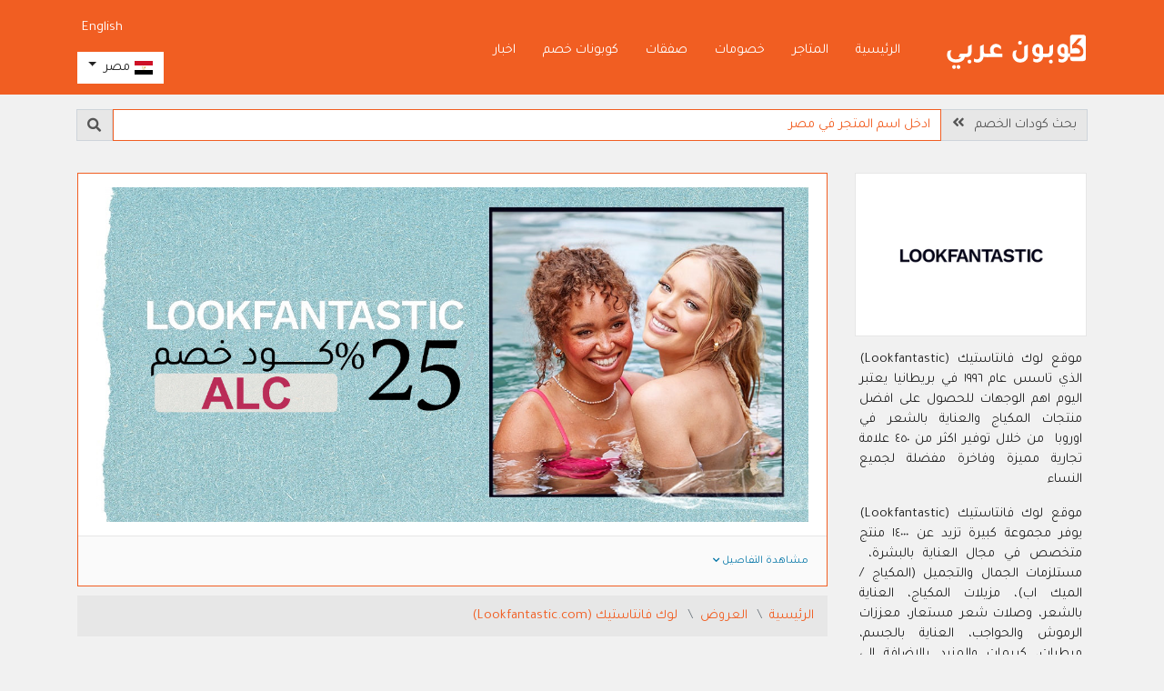

--- FILE ---
content_type: text/html; charset=utf-8
request_url: https://eg.arabiccoupon.com/ar/offers/lookfantastic/2022/nov/lookfantastic-discount-code-offers-year-black-friday
body_size: 10690
content:
    <!DOCTYPE html>
    <html lang="ar" dir="rtl">
        <head>
            <meta charset="utf-8">
            <meta http-equiv="X-UA-Compatible" content="IE=edge">
            <meta name="viewport" content="width=device-width, initial-scale=1">
            <title>احصل على عروض وكود خصم لوك فانتاستيك بلاك فرايدي 2026</title>
            <meta http-equiv="Content-Type" content="text/html; charset=utf-8" />
<meta name="Generator" content="WordPress 5.2.1" />
<link rel="shortcut icon" href="https://eg.arabiccoupon.com/misc/favicon.ico" type="image/vnd.microsoft.icon" />
<link rel="canonical" href="https://eg.arabiccoupon.com/ar/offers/lookfantastic/2022/nov/lookfantastic-discount-code-offers-year-black-friday" />
<link rel="alternate" href="https://sa.arabiccoupon.com/en/offers/lookfantastic/2022/nov/lookfantastic-discount-code-offers-year-black-friday" hreflang="en-sa" />
<link rel="alternate" href="https://sa.arabiccoupon.com/ar/offers/lookfantastic/2022/nov/lookfantastic-discount-code-offers-year-black-friday" hreflang="ar-sa" />
<link rel="alternate" href="https://ae.arabiccoupon.com/en/offers/lookfantastic/2022/nov/lookfantastic-discount-code-offers-year-black-friday" hreflang="en-ae" />
<link rel="alternate" href="https://ae.arabiccoupon.com/ar/offers/lookfantastic/2022/nov/lookfantastic-discount-code-offers-year-black-friday" hreflang="ar-ae" />
<link rel="alternate" href="https://bh.arabiccoupon.com/en/offers/lookfantastic/2022/nov/lookfantastic-discount-code-offers-year-black-friday" hreflang="en-bh" />
<link rel="alternate" href="https://bh.arabiccoupon.com/ar/offers/lookfantastic/2022/nov/lookfantastic-discount-code-offers-year-black-friday" hreflang="ar-bh" />
<link rel="alternate" href="https://kw.arabiccoupon.com/en/offers/lookfantastic/2022/nov/lookfantastic-discount-code-offers-year-black-friday" hreflang="en-kw" />
<link rel="alternate" href="https://kw.arabiccoupon.com/ar/offers/lookfantastic/2022/nov/lookfantastic-discount-code-offers-year-black-friday" hreflang="ar-kw" />
<link rel="alternate" href="https://om.arabiccoupon.com/en/offers/lookfantastic/2022/nov/lookfantastic-discount-code-offers-year-black-friday" hreflang="en-om" />
<link rel="alternate" href="https://om.arabiccoupon.com/ar/offers/lookfantastic/2022/nov/lookfantastic-discount-code-offers-year-black-friday" hreflang="ar-om" />
<link rel="alternate" href="https://qa.arabiccoupon.com/en/offers/lookfantastic/2022/nov/lookfantastic-discount-code-offers-year-black-friday" hreflang="en-qa" />
<link rel="alternate" href="https://qa.arabiccoupon.com/ar/offers/lookfantastic/2022/nov/lookfantastic-discount-code-offers-year-black-friday" hreflang="ar-qa" />
<link rel="alternate" href="https://eg.arabiccoupon.com/en/offers/lookfantastic/2022/nov/lookfantastic-discount-code-offers-year-black-friday" hreflang="en-eg" />
<link rel="alternate" href="https://eg.arabiccoupon.com/ar/offers/lookfantastic/2022/nov/lookfantastic-discount-code-offers-year-black-friday" hreflang="ar-eg" />
<link rel="alternate" href="https://jo.arabiccoupon.com/en/offers/lookfantastic/2022/nov/lookfantastic-discount-code-offers-year-black-friday" hreflang="en-jo" />
<link rel="alternate" href="https://jo.arabiccoupon.com/ar/offers/lookfantastic/2022/nov/lookfantastic-discount-code-offers-year-black-friday" hreflang="ar-jo" />
<link rel="alternate" href="https://sa.arabiccoupon.com/en/offers/lookfantastic/2022/nov/lookfantastic-discount-code-offers-year-black-friday" hreflang="en" />
<link rel="alternate" href="https://sa.arabiccoupon.com/ar/offers/lookfantastic/2022/nov/lookfantastic-discount-code-offers-year-black-friday" hreflang="ar" />
<link rel="alternate" href="https://www.arabiccoupon.com/ar/offers/lookfantastic/2022/nov/lookfantastic-discount-code-offers-year-black-friday" hreflang="x-default" />
<meta name="description" content="تسوق افضل ماركات العطور، المكياج ومنتجات العناية مع تخفيضات وكود خصم لوك فانتاستيك بلاك فرايدي" />
<meta name="RESOURCE-TYPE" content="DOCUMENT" />
<meta name="DISTRIBUTION" content="GLOBAL" />
<meta name="ROBOTS" content="INDEX, FOLLOW" />
<meta name="REVISIT-AFTER" content="1 DAYS" />
<meta name="AUTHOR" content="كوبون عربي مصر" />
<meta name="COPYRIGHT" content="Copyright (c) 2026" />
<meta property="og:type" name="og:type" content="website" />
<meta property="og:site_name" name="og:site_name" content="كوبون عربي مصر" />
<meta property="og:title" name="og:title" content="احصل على عروض وكود خصم لوك فانتاستيك بلاك فرايدي 2026" />
<meta property="og:url" name="og:url" content="https://eg.arabiccoupon.com/ar/offers/lookfantastic/2022/nov/lookfantastic-discount-code-offers-year-black-friday" />
<meta property="og:image" name="og:image" content="https://eg.arabiccoupon.com/sites/default/files/styles/free/public/offers_ar/lookfantastic-black-friday-sale-up-to-80off-and-lookfantastic-discount-code-ar.jpg" />
<meta property="og:description" name="og:description" content="تسوق افضل ماركات العطور، المكياج ومنتجات العناية مع تخفيضات وكود خصم لوك فانتاستيك بلاك فرايدي" />
<meta name="twitter:card" content="summary" />
<meta name="twitter:title" content="احصل على عروض وكود خصم لوك فانتاستيك بلاك فرايدي 2026" />
<meta name="twitter:description" content="تسوق افضل ماركات العطور، المكياج ومنتجات العناية مع تخفيضات وكود خصم لوك فانتاستيك بلاك فرايدي" />
<meta name="twitter:url" content="https://eg.arabiccoupon.com/ar/offers/lookfantastic/2022/nov/lookfantastic-discount-code-offers-year-black-friday" />
<meta name="twitter:image" content="https://eg.arabiccoupon.com/sites/default/files/styles/free/public/offers_ar/lookfantastic-black-friday-sale-up-to-80off-and-lookfantastic-discount-code-ar.jpg" />
<meta name="twitter:site" content="@ArabicCoupon" />
<meta name="dc:title" content="احصل على عروض وكود خصم لوك فانتاستيك بلاك فرايدي 2026" />
<meta name="dcterms.title" content="احصل على عروض وكود خصم لوك فانتاستيك بلاك فرايدي 2026" lang="ar" />
<meta name="dcterms.identifier" content="https://eg.arabiccoupon.com/ar/offers/lookfantastic/2022/nov/lookfantastic-discount-code-offers-year-black-friday" />
                        <link rel="stylesheet" type="text/css" href="/sites/all/themes/arabiccoupon/css/bootstrap.min.css?cache=218" media="all" />
                            <link rel="stylesheet" type="text/css" href="/sites/all/themes/arabiccoupon/css/bootstrap-rtl.min.css?cache=218" media="all" />
                        <!--[if lt IE 9]>
              <script src="https://oss.maxcdn.com/html5shiv/3.7.2/html5shiv.min.js"></script>
              <script src="https://oss.maxcdn.com/respond/1.4.2/respond.min.js"></script>
            <![endif]-->
                            <script>
                window.dataLayer = window.dataLayer || [];
                </script>
                <!-- Google Tag Manager -->
                <script>(function (w, d, s, l, i) {
                        w[l] = w[l] || [];
                        w[l].push({'gtm.start':
                                    new Date().getTime(), event: 'gtm.js'});
                        var f = d.getElementsByTagName(s)[0],
                                j = d.createElement(s), dl = l != 'dataLayer' ? '&l=' + l : '';
                        j.async = true;
                        j.src =
                                'https://www.googletagmanager.com/gtm.js?id=' + i + dl;
                        f.parentNode.insertBefore(j, f);
                    })(window, document, 'script', 'dataLayer', 'GTM-M23RF48');</script>
                <!-- End Google Tag Manager -->
                                    </head>
        <body class="html not-front not-logged-in no-sidebars page-node page-node- page-node-3602 node-type-offer " >
                        <!-- Google Tag Manager (noscript) -->
            <noscript><iframe src="https://www.googletagmanager.com/ns.html?id=GTM-M23RF48"
                              height="0" width="0" style="display:none;visibility:hidden"></iframe></noscript>
            <!-- End Google Tag Manager (noscript) -->
                        <div class="body_wrapper max_width">
                                <header>
    <div class="header-bar">
        <div class="container header-bar-container">
            <div class="row">
                <div class="col-6 col-lg-3 col-xl-2">
                    <div class="logo-wrapper">
                        <a href="/ar" class="logo_link" title="الصفحة الرئيسية">
                            <img src="/sites/all/themes/arabiccoupon/images/svg/logo-inverse-ar.svg" alt="كوبونات خصم" class="img-fluid d-scroll-none"/>
                            <img src="/sites/all/themes/arabiccoupon/images/svg/logo-ar.svg" alt="كوبونات خصم" class="img-fluid d-none d-scroll-inline-block"/>
                        </a>
                    </div>
                </div>
                <div class="col-6 col-lg-6 col-xl-8 d-none d-lg-block">
                    <div class="site-main-links">
                        <ul class='nav'><li class='nav-item first leaf'><a href="/ar" title="" class="nav-link" rel="" name="">الرئيسية</a></li><li class='nav-item leaf'><a href="/ar/offers" title="" class="nav-link menu_nid_121" rel="" name="">المتاجر</a></li><li class='nav-item leaf'><a href="/ar/article" title="" class="nav-link menu_nid_924" rel="" name="">خصومات</a></li><li class='nav-item leaf'><a href="/ar/offers/hot-deals" title="" class="nav-link menu_nid_2510" rel="" name="">صفقات</a></li><li class='nav-item leaf'><a href="/ar/special-deals" title="" class="nav-link menu_nid_196" rel="" name="">كوبونات خصم</a></li><li class='nav-item last leaf'><a href="/ar/news" title="" class="nav-link menu_nid_736" rel="" name="">اخبار</a></li></ul>                    </div>
                </div>
                <div class="col-6 col-lg-3 col-xl-2">
                    <div class="relative_position">
                        <div class="header-links">
                            <div class="d-none d-lg-block">
                                <div class="clearfix d-scroll-none mt-10p mb-10p">
                                    <ul class="nav language-switcher float-right">
                                            <li class="text-english"><a title="مشاهدة النسخة الإنجليزية المترجمة من هذه الصفحة" href="/en/offers/lookfantastic/2022/nov/lookfantastic-discount-code-offers-year-black-friday?search=" class="">English</a></li>
                                    </ul>
                                </div>
                                <div class="clearfix d-scroll-none">
                                    <div class="country_select"> 
    <div class="btn-group">
            <button type="button" class="btn btn-white dropdown-toggle" data-toggle="dropdown" aria-haspopup="true" aria-expanded="false">
        <span class="flag-icon flag-icon-eg"></span> <span>مصر</span>
    </button> 
    <div class="dropdown-menu">
        <h6 class="dropdown-header">اختر الدولة</h6>
                                <a class="dropdown-item " href="https://sa.arabiccoupon.com/ar/offers/lookfantastic/2022/nov/lookfantastic-discount-code-offers-year-black-friday"><span class="flag-icon flag-icon-sa"></span> <span>السعودية</span></a>
                                        <a class="dropdown-item " href="https://ae.arabiccoupon.com/ar/offers/lookfantastic/2022/nov/lookfantastic-discount-code-offers-year-black-friday"><span class="flag-icon flag-icon-ae"></span> <span>الامارات العربية</span></a>
                                        <a class="dropdown-item " href="https://bh.arabiccoupon.com/ar/offers/lookfantastic/2022/nov/lookfantastic-discount-code-offers-year-black-friday"><span class="flag-icon flag-icon-bh"></span> <span>البحرين</span></a>
                                        <a class="dropdown-item " href="https://kw.arabiccoupon.com/ar/offers/lookfantastic/2022/nov/lookfantastic-discount-code-offers-year-black-friday"><span class="flag-icon flag-icon-kw"></span> <span>الكويت</span></a>
                                        <a class="dropdown-item " href="https://om.arabiccoupon.com/ar/offers/lookfantastic/2022/nov/lookfantastic-discount-code-offers-year-black-friday"><span class="flag-icon flag-icon-om"></span> <span>سلطنة عُمان</span></a>
                                        <a class="dropdown-item " href="https://qa.arabiccoupon.com/ar/offers/lookfantastic/2022/nov/lookfantastic-discount-code-offers-year-black-friday"><span class="flag-icon flag-icon-qa"></span> <span>قطر</span></a>
                                        <a class="dropdown-item active" href="https://eg.arabiccoupon.com/ar/offers/lookfantastic/2022/nov/lookfantastic-discount-code-offers-year-black-friday"><span class="flag-icon flag-icon-eg"></span> <span>مصر</span></a>
                                        <a class="dropdown-item " href="https://jo.arabiccoupon.com/ar/offers/lookfantastic/2022/nov/lookfantastic-discount-code-offers-year-black-friday"><span class="flag-icon flag-icon-jo"></span> <span>الاردن</span></a>
                    </div>
        </div>
</div>                                </div>  
                            </div>
                            <div class="d-lg-none">
                                <a href="#menu" id="menu-xs-open-button" class="menu-xs-open-button"><span title="مصر" class="flag-icon flag-icon-eg"></span> <i class="fa fa-fw fa-bars"></i></a>
                                <a href="/ar" class="menu-xs-open-button d-none d-xs-block d-front-none" title="الصفحة الرئيسية"><i class="fas fa-fw fa-home"></i></a>
                            </div>
                        </div>
                    </div>
                </div>
            </div>
        </div>
    </div>
</header>
<div class="page-body-wrapper">
    <div class="container header-bar-container">
        <div class="search-engine mt-15p">
    <form class="" role="search" action="/ar/content/search-page">
                <div class="input-group">
            <div class="input-group-prepend d-none d-xs-flex">
                <label class="input-group-text d-md-none" for="search_terms">البحث &nbsp; <i class="fas fa-angle-double-right"></i></label>
                <label class="input-group-text d-none d-md-inline" for="search_terms">بحث كودات الخصم &nbsp; <i class="fas fa-angle-double-right"></i></label>
              </div>
            <input id="search_terms" name="search" class="keywords form-control my-0 search_terms" value="" type="text" placeholder="ادخل اسم المتجر في مصر" aria-label="Search" autocomplete="off" role="searchbox">
            <div class="input-group-append">
                <button type="submit" class="input-group-text">
                    <i class="fas fa-search text-grey" aria-hidden="true"></i>
                </button>
            </div>
            <div class="search-suggestions"></div>
        </div>
    </form>
</div>    </div>
        <div style="min-height: 400px;">
            <div class="container store-page main-body-text">
        <div class="py-35p">
            <div class="row">
                <div class="col-12 col-lg-9 col-xl-9 col-xxl-10 order-last">
                    <div class="item card border-primary offer-type-banner">
                        <div class="card-body ">
                                                            <div class="text-center">
                                                                            <a href='?out' class='' target='_blank' title="عروض وكود خصم لوك فانتاستيك 2026 في البلاك فرايدي" >
<img src='https://d22nihcmq83fqg.cloudfront.net/sites/default/files/styles/wide_banner/public/offers_ar/lookfantastic-black-friday-sale-up-to-80off-and-lookfantastic-discount-code-ar.jpg' title="Lookfantastic discount code with Black Friday offers up to 80%" alt="Lookfantastic discount code with Black Friday offers up to 80%" class='img-fluid'  /> 
</a>
                                                                    </div>
                                            </div>
                                <div class="card-footer">
                    <div class="offer-extra-info">
                        <div class="offer-extra-info-trigger js-triggers-show-offer-details">مشاهدة التفاصيل <i class="fas fa-chevron-down"></i></div>
                        <div class="offer-extra-info-content p-15p mt-15p bg-white border-gray-light border">
                                                                                        <div class="rtf mb-nl-10p child-body">
                                    <p><strong>التفاصيل:</strong></p>
                                    <ul>
	<li>عروض بلاك فرايدي من لوك فانتاستيك مصر تصل الى 80%</li>
	<li>كود خصم لوك فانتاستيك في مصر يمنح تخفيض بقيمة 25%</li>
	<li>كود خصم لوك فانتاستيك في الجمعة السوداء يشمل جميع المنتجات حتى المخفضة</li>
	<li>كود خصم لوك فانتاستيك في الجمعة البيضاء فعال لجميع المتسوقين عبر الانترنت</li>
	<li>عروض وكود خصم لوك فانتاستيك في البلاك فرايدي لعام 2026 ذات فعالية محدودة</li>
</ul>
                                </div>
                                                                                    <hr>
                                                                            <h2 class="page-main-title mb-15p">احصل على عروض وكود خصم لوك فانتاستيك بلاك فرايدي 2026</h2>
                                                                            <div class="page-details mb-15p">تسوق افضل ماركات العطور، المكياج ومنتجات العناية مع تخفيضات وكود خصم لوك فانتاستيك بلاك فرايدي</div>
                                                                    </div>
                </div>
            </div>
            </div>
        <div class="w-100 mb-10p"></div>
        <nav aria-label="breadcrumb">
        <ol class="breadcrumb">
                            <li class="breadcrumb-item "><a href="/ar" class="" target="_self"  title="كوبون عربي مصر | موقع كوبونات"> الرئيسية </a></li>
                            <li class="breadcrumb-item "><a href="/ar/offers" class="" target="_self"  title="تسوق اونلاين من افضل متاجر / مواقع التسوق الالكتروني في مصر"> العروض </a></li>
                            <li class="breadcrumb-item "><a href="/ar/offers/lookfantastic" class="" target="_self"  title="كود خصم لوك فانتاستيك في مصر - 2026"> لوك فانتاستيك (Lookfantastic.com) </a></li>
                            <li class="breadcrumb-item d-none"><span class="" title="احصل على عروض وكود خصم لوك فانتاستيك بلاك فرايدي 2026"> عروض وكود خصم لوك فانتاستيك 2026 في البلاك فرايدي </span></li>
                    </ol>
    
        <script type="application/ld+json">
        {"@context":"http://schema.org","@type":"BreadcrumbList","itemListElement":[{"@type":"ListItem","position":1,"item":{"@id":"https://eg.arabiccoupon.com/ar","name":"الرئيسية","alternateName":"كوبون عربي مصر | موقع كوبونات","description":" كوبونات, كودات, خصومات وعروض على الالكترونيات, الأزياء, مستحضرات التجميل ومنتجات الأطفال والمنزل من افضل المتاجر بالخليج والوطن العربي"}},{"@type":"ListItem","position":2,"item":{"@id":"https://eg.arabiccoupon.com/ar/offers","name":"العروض","alternateName":"تسوق اونلاين من افضل متاجر / مواقع التسوق الالكتروني في مصر","description":"تسوق اونلاين من افضل متاجر / مواقع التسوق الالكتروني في مصر اكتشف مواقع التسوق الالكتروني ومواقع التجارة الالكترونية في مصر وكل ما هو جديد من عروض، خصومات، كوبونات واكواد خصم 2026"}},{"@type":"ListItem","position":3,"item":{"@id":"https://eg.arabiccoupon.com/ar/offers/lookfantastic","name":"لوك فانتاستيك (Lookfantastic.com)","alternateName":"كود خصم لوك فانتاستيك في مصر - 2026","description":"لوك فانتاستيك (Lookfantastic) في مصر يقدم افضل منتجات المكياج من اشهر الماركات موقع لوك فانتاستيك (Lookfantastic) في {county} يمتاز بتوفير افخم منتجات العناية, المكياج والمزيد من اكثر 450 ماركة عالمية بالاضافة الى اعلى كوبونات, كودات الخصم, العروض والخصومات بعام 2022"}},{"@type":"ListItem","position":4,"item":{"@id":"https://eg.arabiccoupon.com/ar/offers/lookfantastic/2022/nov/lookfantastic-discount-code-offers-year-black-friday","name":"عروض وكود خصم لوك فانتاستيك 2026 في البلاك فرايدي","alternateName":"احصل على عروض وكود خصم لوك فانتاستيك بلاك فرايدي 2026","description":"احصل على عروض وكود خصم لوك فانتاستيك بلاك فرايدي 2026 تسوق افضل ماركات العطور، المكياج ومنتجات العناية مع تخفيضات وكود خصم لوك فانتاستيك بلاك فرايدي"}}]}    </script>
    </nav>
        <div class="w-100 mb-50p"></div>
                <h3 class="mb-15p">المزيد من عروض لوك فانتاستيك (Lookfantastic.com) مصر</h3>
        <div class="rows-wrapper">
                    <div class="item card offer-type-code" data-nref="2190">
                <div class="card-body ">
                                            <div class="offer-item-content">
                            <div class="offer-anchor offer-type-rebate offer-anchor-upto-dollar-back">
                                <span class='line line-normal'>كود</span><span class='line line-larger'>خصم</span><span class='line line-large'>25%</span>                            </div>
                            <div class="offer-item-main">
                                <div class="offer-item-head"><div class="offer-item-label has-separator-dot">كود خصم</div></div>
                                <div class="offer-item-body"><div class="offer-item-body-content">
                                    <div class="offer-item-title"><a href="/ar/offers/lookfantastic/25-new-lookfantastic-coupon-on-all-online-purchases" class="clickable_div_link fixed_label" target="_self"  > 25% كوبون لوك فانتاستيك "Lookfantastic" الجديد في مصر على جميع المشتريات اونلاين </a></div>
                                    <div class="offer-item-info">
                                                                                    <div class="offer-meta offer-meta-verified has-separator-dot">موثق</div>
                                                                                                                                                            </div>
                                </div>
                                <div class="offer-item-actions">
                                                                        <div class="text-center mb-5p font-weight-bold font-size-small">تنويه: لا تنسى إضافة الكود عند إنهاء عملية الشراء</div>
                                    <div class="input-group mb-10p">
                                        <span class="form-control text-center coupon-code">ALC</span>
                                        <div class="input-group-append">
                                                                                    <button class="js-copy btn btn-secondary" type="button" id="button-addon2" title="نسخ الكود" data-success-title="تم نسخ الكود بنجاح" data-original-title="يرجى نسخ الكود" data-store-name="lookfantastic" data-offer-nid="2190" data-offer-code="ALC">نسخ</button>
                                                                            </div>
                                </div>
                                <div class="action-btn text-uppercase text-primary"><a href="/ar/offers/lookfantastic/25-new-lookfantastic-coupon-on-all-online-purchases?out" class="btn btn-btn btn-primary" target="_blank" rel="nofollow" > المتابعة إلى لوك فانتاستيك (Lookfantastic.com) </a></div>
                                                    </div>
                    </div>
                </div>
            </div>
            </div>
        <div class="card-footer">
        <div class="offer-extra-info">
            <div class="offer-extra-info-trigger js-triggers-show-offer-details">مشاهدة التفاصيل <i class="fas fa-chevron-down"></i></div>
            <div class="offer-extra-info-content p-15p mt-15p bg-white border-gray-light border">
                                                    <div class="rtf mb-nl-10p child-body">
                        <p><a href="/ar/offers/lookfantastic/25-new-lookfantastic-coupon-on-all-online-purchases"><strong>التفاصيل:</strong></a></p>
                        <ul>
	<li>كود خصم&nbsp;لوك فانتاستيك مصر فعال على جميع المنتجات والمشتريات</li>
	<li>كود خصم&nbsp;لوك فانتاستيك مصر فعال على المنتجات المخفضة ايضا</li>
	<li>كود خصم&nbsp;لوك فانتاستيك مصر فعال للمشتريات اونلاين حصريا</li>
	<li>كود خصم&nbsp;لوك فانتاستيك مصر فعال لجميع المتسوقين اونلاين</li>
	<li>كود خصم&nbsp;لوك فانتاستيك مصر ذو صلاحية غير محددة</li>
</ul>
                    </div>
                                                <hr>
                                        <h3 class="card-main-title mb-15p">تسوقي اونلاين مع 25% كوبون وكود خصم لوك فانتاستيك "Lookfantastic" في مصر</h3>
                                        <div class="page-details mb-15p">اشتري افخم منتجات العناية والمكياج من موقع لوك فانتاستيك "Lookfantastic" لاشهر الماركات العالمية بافضل الاسعار مع كوبون خصم لوك فانتاستيك مصر الجديد لعام 2026</div>
                    </div>
    </div>
</div>
</div>
<div class="w-100 mb-5p"></div>
            <div class="item card offer-type-code" data-nref="1122">
                <div class="card-body ">
                                            <div class="offer-item-content">
                            <div class="offer-anchor offer-type-rebate offer-anchor-upto-dollar-back">
                                <span class='line line-normal'>كود</span><span class='line line-larger'>خصم</span><span class='line line-large'>25%</span>                            </div>
                            <div class="offer-item-main">
                                <div class="offer-item-head"><div class="offer-item-label has-separator-dot">كود خصم</div></div>
                                <div class="offer-item-body"><div class="offer-item-body-content">
                                    <div class="offer-item-title"><a href="/ar/offers/lookfantastic/2022/nov/25-lookfantastic-discount-code-promo-code-active-all-items" class="clickable_div_link fixed_label" target="_self"  > 25% كود خصم لوك فانتاستيك (Lookfantastic) فعال على جميع المنتجات </a></div>
                                    <div class="offer-item-info">
                                                                                    <div class="offer-meta offer-meta-verified has-separator-dot">موثق</div>
                                                                                                                                                            </div>
                                </div>
                                <div class="offer-item-actions">
                                                                        <div class="text-center mb-5p font-weight-bold font-size-small">تنويه: لا تنسى إضافة الكود عند إنهاء عملية الشراء</div>
                                    <div class="input-group mb-10p">
                                        <span class="form-control text-center coupon-code">ALC</span>
                                        <div class="input-group-append">
                                                                                    <button class="js-copy btn btn-secondary" type="button" id="button-addon2" title="نسخ الكود" data-success-title="تم نسخ الكود بنجاح" data-original-title="يرجى نسخ الكود" data-store-name="lookfantastic" data-offer-nid="1122" data-offer-code="ALC">نسخ</button>
                                                                            </div>
                                </div>
                                <div class="action-btn text-uppercase text-primary"><a href="/ar/offers/lookfantastic/2022/nov/25-lookfantastic-discount-code-promo-code-active-all-items?out" class="btn btn-btn btn-primary" target="_blank" rel="nofollow" > المتابعة إلى لوك فانتاستيك (Lookfantastic.com) </a></div>
                                                    </div>
                    </div>
                </div>
            </div>
            </div>
        <div class="card-footer">
        <div class="offer-extra-info">
            <div class="offer-extra-info-trigger js-triggers-show-offer-details">مشاهدة التفاصيل <i class="fas fa-chevron-down"></i></div>
            <div class="offer-extra-info-content p-15p mt-15p bg-white border-gray-light border">
                                                    <div class="rtf mb-nl-10p child-body">
                        <p><a href="/ar/offers/lookfantastic/2022/nov/25-lookfantastic-discount-code-promo-code-active-all-items"><strong>التفاصيل:</strong></a></p>
                        <ul>
	<li>25% كوبون خصم&nbsp;لوك فانتاستيك (Lookfantastic) فعال على جميع المنتجات بعام 2026</li>
	<li>25% كوبون خصم&nbsp;لوك فانتاستيك (Lookfantastic) فعال على المنتجات المخفضة بعام 2026</li>
	<li>25% كوبون خصم&nbsp;لوك فانتاستيك (Lookfantastic) فعال لجميع المستخدمين / المشتريين</li>
	<li>25% كوبون خصم&nbsp;لوك فانتاستيك (Lookfantastic) قد يحمل استثناء وعدم شمولية بعض المنتجات</li>
</ul>
                    </div>
                                                <hr>
                                        <h3 class="card-main-title mb-15p">25% كوبون خصم لوك فانتاستيك (Lookfantastic) في مصر فعال لجميع المشتريات</h3>
                                        <div class="page-details mb-15p">25% كوبون خصم موقع لوك فانتاستيك (Lookfantastic) في مصر فعال على جميع الطلبات من مستلزمات الجمال, العناية, المكياج والمزيد من اكثر من 450 ماركة عالمية لعام 2026</div>
                    </div>
    </div>
</div>
</div>
<div class="w-100 mb-5p"></div>
</div>
    <div class="bg-white mb-25p p-25p">
        <div class="row">
            <div class="col-12 col-md-5 col-xl-4">
                                    <h2 class="page-main-title text-center">احصل على عروض وكود خصم لوك فانتاستيك بلاك فرايدي 2026</h2>
                 
                            </div>
            <div class="d-md-none w-100 mb-30p"></div>
            <div class="col-12 col-md-7 col-xl-8">
                <h3 class="">
                    <a class="offer-button js-triggers-outclick" href="/ar/offers/lookfantastic" target="_self" data-main-tab="/ar/offers/lookfantastic" data-new-tab="/ar/offers/lookfantastic?out">
                        لوك فانتاستيك (Lookfantastic.com) مصر                    </a>
                </h3>
                                        <div class="users-rating">
                    <h3 class="card-main-title"><strong>تقييم تجربة مستخدمين لوك فانتاستيك (Lookfantastic.com) في مصر</strong></h3>
                <div class="rating">
                            <input type="radio" name="rating" value="5" id="5" ><label for="5">☆</label> 
                            <input type="radio" name="rating" value="4" id="4" ><label for="4">☆</label> 
                            <input type="radio" name="rating" value="3" id="3" ><label for="3">☆</label> 
                            <input type="radio" name="rating" value="2" id="2" checked="checked"><label for="2">☆</label> 
                            <input type="radio" name="rating" value="1" id="1" ><label for="1">☆</label> 
                    </div>
        <div class="aggregate_rating_text">
            <div>التقييم: 2.2 على 5  من 4831 زائر</div>
        </div>
    </div>
                    <script type="application/ld+json">
            {"@context":"http://schema.org","@type":"Store","url":"https://eg.arabiccoupon.com/ar/offers/lookfantastic","image":"https://d22nihcmq83fqg.cloudfront.net/sites/default/files/styles/icon_image/public/store_icon_ar/lookfantastic-logo-2022-ar-arabiccoupon-400x400.jpg","name":"لوك فانتاستيك (Lookfantastic.com)","aggregateRating":{"@type":"AggregateRating","bestRating":"5","ratingCount":4831,"ratingValue":"2.2"}}        </script>
                                                            <div class="rtf front-body mb-15p text-justify">تسوق افضل ماركات العطور، المكياج ومنتجات العناية مع تخفيضات وكود خصم لوك فانتاستيك بلاك فرايدي</div>
                 
            </div>
        </div>
    </div>
    <h2 class="section-title mb-25p mt-25p">المزيد من كوبونات المتاجر المميزة في مصر</h2>
    <div class="store-list mb-25p">
            
    <div class="boxes-wrapper">
        <div class="row match-height-wrapper">
                                            <div class="col-xs-6 col-md-4 col-lg-3 col-xxl-2 item-wrapper">
                    <div class="item text-center card clickable_div match-height-target" data-nref="8655">
                        <div class="d-flex flex-column child-image-wrapper2">
                            <div class="my-auto w-100 child-image-wrapper">
                                <div class="child-image card-img-top h-100 w-100"><a href='/ar/offers/defacto' class='' target='_self' title="ديفاكتو" >
<img src='https://d22nihcmq83fqg.cloudfront.net/sites/default/files/styles/icon/public/icon2_ar/defacto-logo-ar-arabiccoupon-defacto-coupons-and-promo-codes-alt.jpg' title="كودات خصم و كوبونات ديفاكتو لاعلى توفير - شعار ديفاكتو" alt="كودات خصم و كوبونات ديفاكتو لاعلى توفير - شعار ديفاكتو" class='img-fluid'  /> 
</a>
</div>
                            </div>
                        </div>
                        <div class="card-body match-height-item">
                            <div class="card-title child-title mb-5p text-uppercase text-primary"><a href="/ar/offers/defacto" class="clickable_div_link fixed_label" target="_self"  > ديفاكتو </a></div>
                            <div class="card-text">
                                <div class="font-size-small">موضة واكسسوارات</div>
                            </div>
                        </div>
                    </div>
                </div>
                                                                                                                                    <div class="d-xs-none w-100 mb-10p"></div>
                                                            <div class="col-xs-6 col-md-4 col-lg-3 col-xxl-2 item-wrapper">
                    <div class="item text-center card clickable_div match-height-target" data-nref="63">
                        <div class="d-flex flex-column child-image-wrapper2">
                            <div class="my-auto w-100 child-image-wrapper">
                                <div class="child-image card-img-top h-100 w-100"><a href='/ar/offers/aliexpress' class='' target='_self' title="علي اكسبرس" >
<img src='https://d22nihcmq83fqg.cloudfront.net/sites/default/files/styles/icon/public/icon2_ar/aliexpress-logo-ar-arabiccoupon-aliexpress-coupons-and-promo-codes-alt.jpg' title="شعار متجر علي اكسبرس - 400x400 - كوبونات واكواد خصم علي اكسبرس - كوبون عربي" alt="شعار متجر علي اكسبرس - 400x400 - كوبونات واكواد خصم علي اكسبرس - كوبون عربي" class='img-fluid'  /> 
</a>
</div>
                            </div>
                        </div>
                        <div class="card-body match-height-item">
                            <div class="card-title child-title mb-5p text-uppercase text-primary"><a href="/ar/offers/aliexpress" class="clickable_div_link fixed_label" target="_self"  > علي اكسبرس </a></div>
                            <div class="card-text">
                                <div class="font-size-small">سيارات واكسسواراتها, مستلزمات وملابس الاطفال, الألكترونيات, ..</div>
                            </div>
                        </div>
                    </div>
                </div>
                                                                                                                                        <div class="d-none d-xs-flex d-md-none w-100 mb-10p"></div>
                                        <div class="d-xs-none w-100 mb-10p"></div>
                                                            <div class="col-xs-6 col-md-4 col-lg-3 col-xxl-2 item-wrapper">
                    <div class="item text-center card clickable_div match-height-target" data-nref="44">
                        <div class="d-flex flex-column child-image-wrapper2">
                            <div class="my-auto w-100 child-image-wrapper">
                                <div class="child-image card-img-top h-100 w-100"><a href='/ar/offers/farfetch' class='' target='_self' title="فارفيتش" >
<img src='https://d22nihcmq83fqg.cloudfront.net/sites/default/files/styles/icon/public/icon2_ar/farfetch-logo-ar-arabiccoupon-farfetch-coupons-and-promo-codes-alt.jpg' title="شعار موقع فارفيتش - 400x400 - كوبون عربي - كوبونات وكودات خصم فارفيتش " alt="شعار موقع فارفيتش - 400x400 - كوبون عربي - كوبونات وكودات خصم فارفيتش " class='img-fluid'  /> 
</a>
</div>
                            </div>
                        </div>
                        <div class="card-body match-height-item">
                            <div class="card-title child-title mb-5p text-uppercase text-primary"><a href="/ar/offers/farfetch" class="clickable_div_link fixed_label" target="_self"  > فارفيتش </a></div>
                            <div class="card-text">
                                <div class="font-size-small">موضة واكسسوارات, أثاث وديكور, هدايا</div>
                            </div>
                        </div>
                    </div>
                </div>
                                                                                                                    <div class="d-none d-md-flex d-lg-none w-100 mb-30p"></div>
                                                            <div class="d-xs-none w-100 mb-10p"></div>
                                                            <div class="col-xs-6 col-md-4 col-lg-3 col-xxl-2 item-wrapper">
                    <div class="item text-center card clickable_div match-height-target" data-nref="3008">
                        <div class="d-flex flex-column child-image-wrapper2">
                            <div class="my-auto w-100 child-image-wrapper">
                                <div class="child-image card-img-top h-100 w-100"><a href='/ar/offers/theoutnet' class='' target='_self' title="ذا اوت نت" >
<img src='https://d22nihcmq83fqg.cloudfront.net/sites/default/files/styles/icon/public/icon2_ar/theoutnet-logo-ar-arabiccoupon-theoutnet-coupons-and-promo-codes-alt.jpg' title="شعار موقع ذا اوت نت - كوبون عربي - كود خصم ذا اوت نت" alt="شعار موقع ذا اوت نت - كوبون عربي - كود خصم ذا اوت نت" class='img-fluid'  /> 
</a>
</div>
                            </div>
                        </div>
                        <div class="card-body match-height-item">
                            <div class="card-title child-title mb-5p text-uppercase text-primary"><a href="/ar/offers/theoutnet" class="clickable_div_link fixed_label" target="_self"  > ذا اوت نت </a></div>
                            <div class="card-text">
                                <div class="font-size-small">موضة واكسسوارات</div>
                            </div>
                        </div>
                    </div>
                </div>
                                                                                                <div class="d-none d-lg-flex d-xxl-none w-100 mb-30p"></div>
                                                                                    <div class="d-none d-xs-flex d-md-none w-100 mb-10p"></div>
                                        <div class="d-xs-none w-100 mb-10p"></div>
                                                            <div class="col-xs-6 col-md-4 col-lg-3 col-xxl-2 item-wrapper">
                    <div class="item text-center card clickable_div match-height-target" data-nref="47">
                        <div class="d-flex flex-column child-image-wrapper2">
                            <div class="my-auto w-100 child-image-wrapper">
                                <div class="child-image card-img-top h-100 w-100"><a href='/ar/offers/namshi' class='' target='_self' title="نمشي" >
<img src='https://d22nihcmq83fqg.cloudfront.net/sites/default/files/styles/icon/public/icon2_ar/namshi-logo-ar-arabiccoupon-namshi-coupons-and-promo-codes-alt.jpg' title="شعار نمشي - كوبون عربي - كوبونات واكواد خصم نمشي" alt="شعار نمشي - كوبون عربي - كوبونات واكواد خصم نمشي" class='img-fluid'  /> 
</a>
</div>
                            </div>
                        </div>
                        <div class="card-body match-height-item">
                            <div class="card-title child-title mb-5p text-uppercase text-primary"><a href="/ar/offers/namshi" class="clickable_div_link fixed_label" target="_self"  > نمشي </a></div>
                            <div class="card-text">
                                <div class="font-size-small">موضة واكسسوارات, هدايا</div>
                            </div>
                        </div>
                    </div>
                </div>
                                                                                                                                    <div class="d-xs-none w-100 mb-10p"></div>
                                                            <div class="col-xs-6 col-md-4 col-lg-3 col-xxl-2 item-wrapper">
                    <div class="item text-center card clickable_div match-height-target" data-nref="125">
                        <div class="d-flex flex-column child-image-wrapper2">
                            <div class="my-auto w-100 child-image-wrapper">
                                <div class="child-image card-img-top h-100 w-100"><a href='/ar/offers/shein' class='' target='_self' title="شي إن" >
<img src='https://d22nihcmq83fqg.cloudfront.net/sites/default/files/styles/icon/public/store_icon_ar/shein_ar_logo_arabiccoupon.png' title="شعار موقع شي ان - 2021 - كوبون عربي - كود خصم - صفقات" alt="شعار موقع شي ان - 2021 - كوبون عربي - كود خصم - صفقات" class='img-fluid'  /> 
</a>
</div>
                            </div>
                        </div>
                        <div class="card-body match-height-item">
                            <div class="card-title child-title mb-5p text-uppercase text-primary"><a href="/ar/offers/shein" class="clickable_div_link fixed_label" target="_self"  > شي إن </a></div>
                            <div class="card-text">
                                <div class="font-size-small">مستلزمات وملابس الاطفال, موضة واكسسوارات, عطور ومكياج, ..</div>
                            </div>
                        </div>
                    </div>
                </div>
                                                    </div>
    </div>
          </div>
    <div class="d-lg-none mt-25p px-5p col-text">
                    <div class="rtf front-body mb-15p"><p class="rtejustify">موقع لوك فانتاستيك&nbsp;(Lookfantastic) الذي تاسس عام ١٩٩٦ في بريطانيا يعتبر اليوم اهم الوجهات للحصول على افضل منتجات المكياج والعناية بالشعر في اوروبا&nbsp; من خلال توفير اكثر من ٤٥٠ علامة تجارية مميزة وفاخرة مفضلة لجميع النساء</p>

<p class="rtejustify">موقع لوك فانتاستيك&nbsp;(Lookfantastic) يوفر مجموعة كبيرة تزيد عن ١٤٠٠٠ منتج متخصص في مجال العناية بالبشرة،&nbsp; مستلزمات الجمال والتجميل (المكياج / الميك اب)، مزيلات المكياج، العناية بالشعر، وصلات شعر مستعار، معززات الرموش والحواجب، العناية بالجسم، مرطبات، كريمات والمزيد بالاضافة الى قسم متخصص بمستلزمات الرجال والالكترونيات</p>

<p class="rtejustify">يهتم موقع لوك فانتاستيك&nbsp;(Lookfantastic) بتوسعة توصيل افضل المنتجات ذات الجودة العالية الى معظم دول العالم بالاضافة الى منطقة الخليج والشرق الاوسط</p>

<hr />
<p><u><em><strong>مميزات الشراء من موقع لوك فانتاستيك&nbsp;(Lookfantastic)</strong></em></u></p>

<ul>
	<li>موقع لوك فانتاستيك&nbsp;(Lookfantastic) يهتم بتوفير المنتجات الاصلية فقط</li>
	<li>يوفر موقع لوك فانتاستيك&nbsp;(Lookfantastic) مجموعة كبيرة من مستلزمات الجمال والعناية من اكثر ٤٥٠ ماركة عالمية</li>
	<li>يوفر موقع لوك فانتاستيك&nbsp;(Lookfantastic) خدمة الشحن السريع والمجاني في لمعظم دول العالم</li>
	<li>موقع لوك فانتاستيك&nbsp;(Lookfantastic) يقدم خدمة الاستبدال والاسترجاع بسهولة</li>
</ul>

<hr />
<p>&nbsp;</p>
</div>
                            <div class="mb-5p"><strong>أنواع المنتجات</strong></div>
            <div class="font-size-small mb-15p font-weight-light">عطور ومكياج</div>
                            <div class="mb-5p"><strong>متوفر في </strong></div>
            <div class="font-size-small mb-15p font-weight-light">البحرين, مصر, الاردن, الكويت, سلطنة عُمان, قطر, السعودية, الامارات العربية, جميع الدول</div>
          
    </div>
</div>
<div class="col-12 col-lg-3 col-xl-3 col-xxl-2 order-first col-text">
    <div class="d-flex flex-column page-image-wrapper2 mb-15p clickable_div">
        <div class="my-auto w-100 page-image-wrapper">
            <div class="page-image card-img-top h-100 w-100"><a href='/ar/offers/lookfantastic?out' class='clickable_div_link' target='_blank' title="لوك فانتاستيك (Lookfantastic.com)" rel="nofollow">
<img src='https://d22nihcmq83fqg.cloudfront.net/sites/default/files/styles/icon_image/public/store_icon_ar/lookfantastic-logo-2022-ar-arabiccoupon-400x400.jpg' title="شعار لوك فانتاستيك لعام 2022 - 400x400 - كودات خصم" alt="شعار لوك فانتاستيك لعام 2022 - 400x400 - كودات خصم" class='img-fluid'  /> 
</a>
</div>
        </div>
    </div>
    <div class="px-5p mb-50p d-none d-lg-block">
                    <div class="rtf front-body mb-15p"><p class="rtejustify">موقع لوك فانتاستيك&nbsp;(Lookfantastic) الذي تاسس عام ١٩٩٦ في بريطانيا يعتبر اليوم اهم الوجهات للحصول على افضل منتجات المكياج والعناية بالشعر في اوروبا&nbsp; من خلال توفير اكثر من ٤٥٠ علامة تجارية مميزة وفاخرة مفضلة لجميع النساء</p>

<p class="rtejustify">موقع لوك فانتاستيك&nbsp;(Lookfantastic) يوفر مجموعة كبيرة تزيد عن ١٤٠٠٠ منتج متخصص في مجال العناية بالبشرة،&nbsp; مستلزمات الجمال والتجميل (المكياج / الميك اب)، مزيلات المكياج، العناية بالشعر، وصلات شعر مستعار، معززات الرموش والحواجب، العناية بالجسم، مرطبات، كريمات والمزيد بالاضافة الى قسم متخصص بمستلزمات الرجال والالكترونيات</p>

<p class="rtejustify">يهتم موقع لوك فانتاستيك&nbsp;(Lookfantastic) بتوسعة توصيل افضل المنتجات ذات الجودة العالية الى معظم دول العالم بالاضافة الى منطقة الخليج والشرق الاوسط</p>

<hr />
<p><u><em><strong>مميزات الشراء من موقع لوك فانتاستيك&nbsp;(Lookfantastic)</strong></em></u></p>

<ul>
	<li>موقع لوك فانتاستيك&nbsp;(Lookfantastic) يهتم بتوفير المنتجات الاصلية فقط</li>
	<li>يوفر موقع لوك فانتاستيك&nbsp;(Lookfantastic) مجموعة كبيرة من مستلزمات الجمال والعناية من اكثر ٤٥٠ ماركة عالمية</li>
	<li>يوفر موقع لوك فانتاستيك&nbsp;(Lookfantastic) خدمة الشحن السريع والمجاني في لمعظم دول العالم</li>
	<li>موقع لوك فانتاستيك&nbsp;(Lookfantastic) يقدم خدمة الاستبدال والاسترجاع بسهولة</li>
</ul>

<hr />
<p>&nbsp;</p>
</div>
                            <div class="mb-5p"><strong>أنواع المنتجات</strong></div>
            <div class="font-size-small mb-15p font-weight-light">عطور ومكياج</div>
                            <div class="mb-5p"><strong>متوفر في </strong></div>
            <div class="font-size-small mb-15p font-weight-light">البحرين, مصر, الاردن, الكويت, سلطنة عُمان, قطر, السعودية, الامارات العربية, جميع الدول</div>
            </div>
</div>
</div>
</div>
</div>
    </div>
</div>
<footer class="hidden-print">
    <div class="container text-center text-sm-left">
        <div class="py-35p">
            <div class="row">
                <div class="col-xs-12 col-sm-6 col-lg-4 col-xxl-3">
                    <div class="mb-25p">
                        <div class="logo-wrapper">
                            <a href="/ar" class="logo_link" title="Home Page">
                                <img src="/sites/all/themes/arabiccoupon/images/svg/logo-ar.svg" alt="logo" class="img-fluid width-200p"/>
                            </a>
                        </div>
                        <h3 class="footer-title mb-15p">
                                                    </h3>
                        <div class="child-btn mb-25p">
                                                    </div>
                        <div class="child-btn mb-15p">
                                                    </div>
                        <div class="social-links">
                              
    <ul class="list-inline"> 
                                <li class='list-inline-item first'><a target='_blank' class='link_social' href='https://www.instagram.com/ArabicCoupon' title='كوبون عربي على إنستاغرام'><span class='fa-stack'><i class='fa fa-square fa-stack-2x'></i><i class='fab fa-instagram fa-stack-1x fa-inverse'></i></span></a></li>                                <li class='list-inline-item first'><a target='_blank' class='link_social' href='https://twitter.com/ArabicCoupon' title='كوبون عربي على تويتر'><span class='fa-stack'><i class='fa fa-square fa-stack-2x'></i><i class='fab fa-twitter fa-stack-1x fa-inverse'></i></span></a></li>                                <li class='list-inline-item first'><a target='_blank' class='link_social' href='https://www.facebook.com/ArabicCouponGCC/' title='كوبون عربي على فيسبوك'><span class='fa-stack'><i class='fa fa-square fa-stack-2x'></i><i class='fab fa-facebook-f fa-stack-1x fa-inverse'></i></span></a></li>            </ul>
                        </div>
                                                    <div class="d-lg-block d-none mt-20p">
                                <div class="rtf">
                                    <p style="direction: rtl;"><strong>عنوان كوبون عربي مصر</strong></p>

<p style="direction: rtl;">النرجس 3 القاهرة الجديدة 1 - محافظة القاهرة، مصر<br />
info.eg@arabiccoupon.com</p>
                                </div>
                            </div>
                                            </div>
                </div>
                <div class="col-xs-12 col-sm-6 col-lg-4 col-xl-5 col-xxl-6">
                    <div class="mb-25p">
                            <div class="footer-menu">
        <h6 class="footer-title">روابط</h6>
        <ul class="menu">
                                            <li><a href="/ar/about" class="first" target="_self"  > عن موقع كوبون عربي في مصر </a></li>
                                            <li><a href="/ar/content/online-shopping-guide" class="first" target="_self"  > دليل التسوق اونلاين مع مراجعات وكودات خصم وعروض 2026 </a></li>
                                            <li><a href="/ar/offers/farfetch" class="first" target="_self"  > 15% كود خصم فارفيتش - farfetch كود خصم في مصر </a></li>
                                            <li><a href="/ar/offers/hm" class="first" target="_self"  > كوبون وكود خصم اتش اند ام مع عروض اتش اند ام تصل 70% </a></li>
                                            <li><a href="/ar/offers/bath-body-works" class="first" target="_self"  > كود خصم باث اند بودي ورکس في مصر </a></li>
                                            <li><a href="/ar/offers/iherb" class="first" target="_self"  > كوبون امريكان ايجل في مصر مع عروض امريكان ايجل 2026 </a></li>
                                            <li><a href="/ar/offers/noon" class="first" target="_self"  > 80% خصم نون مع كود خصم نون في مصر </a></li>
                                            <li><a href="/ar/offers/footlocker" class="first" target="_self"  > عروض فوت لوكر مصر مع كود خصم فوت لوكر - 2026 </a></li>
                    </ul>
    </div>
                    </div>
                </div>
                <div class="col-xs-12 col-lg-4 col-xl-3 col-xxl-3">
                    <div class="alternate_sites"> 
                            <h6>اختر الدولة</h6>    
    <ul class="nav flex-column">
                <li class="nav-item"><a class="nav-link " href="https://sa.arabiccoupon.com/ar"><span class="flag-icon flag-icon-sa"></span> <span>كوبون عربي السعودية</span></a></li>
                <li class="nav-item"><a class="nav-link " href="https://ae.arabiccoupon.com/ar"><span class="flag-icon flag-icon-ae"></span> <span>كوبون عربي الامارات</span></a></li>
                <li class="nav-item"><a class="nav-link " href="https://bh.arabiccoupon.com/ar"><span class="flag-icon flag-icon-bh"></span> <span>كوبون عربي البحرين</span></a></li>
                <li class="nav-item"><a class="nav-link " href="https://kw.arabiccoupon.com/ar"><span class="flag-icon flag-icon-kw"></span> <span>كوبون عربي الكويت</span></a></li>
                <li class="nav-item"><a class="nav-link " href="https://om.arabiccoupon.com/ar"><span class="flag-icon flag-icon-om"></span> <span>كوبون عربي سلطنة عُمان</span></a></li>
                <li class="nav-item"><a class="nav-link " href="https://qa.arabiccoupon.com/ar"><span class="flag-icon flag-icon-qa"></span> <span>كوبون عربي قطر</span></a></li>
                <li class="nav-item"><a class="nav-link active" href="https://eg.arabiccoupon.com/ar"><span class="flag-icon flag-icon-eg"></span> <span>كوبون عربي مصر</span></a></li>
                <li class="nav-item"><a class="nav-link " href="https://jo.arabiccoupon.com/ar"><span class="flag-icon flag-icon-jo"></span> <span>كوبون عربي الاردن</span></a></li>
            </ul>
                    </div>
                </div>
            </div>
        </div>
    </div>
    <div class="container">
        <div class="py-10p arrow_bg">
            <div class="site_copyright text-center">
                <div class="inline-block rtf">
                    <p>حقوق الطبع والنشر 2022 ©. جميع الحقوق محفوظة</p>
                 
                </div>
                <div class="inline-block">
                    <div class="site_footer_links">
                        <nav class="navbar navbar-links navbar-bars">
                            <ul class='nav navbar-nav'></ul>                        </nav>
                    </div>
                </div>
            </div>
        </div>
    </div>
    <div class="bg-primary text-white relative_position" style="height: 10px;">
    </div>
</footer>
<div class="menu-wrap-wrapper d-print-none">
    <div class="menu-wrap">
        <nav class="menu-wrap-items">
            <div class="mb-35p px-15p">
                <div class="row">
                    <div class="col-4">
                        <ul class="nav top-mobile-nav">
                                <li class="text-english"><a title="مشاهدة النسخة الإنجليزية المترجمة من هذه الصفحة" href="/en/offers/lookfantastic/2022/nov/lookfantastic-discount-code-offers-year-black-friday?search=" class="">English</a></li>
                        </ul> 
                    </div>
                    <div class="col-8 text-right">
                        <div class="country_select"> 
    <div class="btn-group">
            <button type="button" class="btn btn-white dropdown-toggle" data-toggle="dropdown" aria-haspopup="true" aria-expanded="false">
        <span class="flag-icon flag-icon-eg"></span> <span>مصر</span>
    </button> 
    <div class="dropdown-menu">
        <h6 class="dropdown-header">اختر الدولة</h6>
                                <a class="dropdown-item " href="https://sa.arabiccoupon.com/ar/offers/lookfantastic/2022/nov/lookfantastic-discount-code-offers-year-black-friday"><span class="flag-icon flag-icon-sa"></span> <span>السعودية</span></a>
                                        <a class="dropdown-item " href="https://ae.arabiccoupon.com/ar/offers/lookfantastic/2022/nov/lookfantastic-discount-code-offers-year-black-friday"><span class="flag-icon flag-icon-ae"></span> <span>الامارات العربية</span></a>
                                        <a class="dropdown-item " href="https://bh.arabiccoupon.com/ar/offers/lookfantastic/2022/nov/lookfantastic-discount-code-offers-year-black-friday"><span class="flag-icon flag-icon-bh"></span> <span>البحرين</span></a>
                                        <a class="dropdown-item " href="https://kw.arabiccoupon.com/ar/offers/lookfantastic/2022/nov/lookfantastic-discount-code-offers-year-black-friday"><span class="flag-icon flag-icon-kw"></span> <span>الكويت</span></a>
                                        <a class="dropdown-item " href="https://om.arabiccoupon.com/ar/offers/lookfantastic/2022/nov/lookfantastic-discount-code-offers-year-black-friday"><span class="flag-icon flag-icon-om"></span> <span>سلطنة عُمان</span></a>
                                        <a class="dropdown-item " href="https://qa.arabiccoupon.com/ar/offers/lookfantastic/2022/nov/lookfantastic-discount-code-offers-year-black-friday"><span class="flag-icon flag-icon-qa"></span> <span>قطر</span></a>
                                        <a class="dropdown-item active" href="https://eg.arabiccoupon.com/ar/offers/lookfantastic/2022/nov/lookfantastic-discount-code-offers-year-black-friday"><span class="flag-icon flag-icon-eg"></span> <span>مصر</span></a>
                                        <a class="dropdown-item " href="https://jo.arabiccoupon.com/ar/offers/lookfantastic/2022/nov/lookfantastic-discount-code-offers-year-black-friday"><span class="flag-icon flag-icon-jo"></span> <span>الاردن</span></a>
                    </div>
        </div>
</div>                    </div>
                </div>
            </div>
            <div class="mb-35p text-center">
                <a href="/ar" class="logo_link" title="Home Page">
                    <img src="/sites/all/themes/arabiccoupon/images/svg/logo-inverse-ar.svg" class="img-fluid width-200p center-block"/>    
                </a>
            </div>
            <div class="mb-25p menu-wrap-menu">
                <ul class='nav flex-column'><li class='nav-item first leaf'><a href="/ar" title="" class="nav-link" rel="" name="">الرئيسية</a></li><li class='nav-item leaf'><a href="/ar/offers" title="" class="nav-link menu_nid_121" rel="" name="">المتاجر</a></li><li class='nav-item leaf'><a href="/ar/article" title="" class="nav-link menu_nid_924" rel="" name="">خصومات</a></li><li class='nav-item leaf'><a href="/ar/offers/hot-deals" title="" class="nav-link menu_nid_2510" rel="" name="">صفقات</a></li><li class='nav-item leaf'><a href="/ar/special-deals" title="" class="nav-link menu_nid_196" rel="" name="">كوبونات خصم</a></li><li class='nav-item last leaf'><a href="/ar/news" title="" class="nav-link menu_nid_736" rel="" name="">اخبار</a></li></ul> 
            </div>
            <div class="social-links mb-25p text-center">
                  
    <ul class="list-inline"> 
                                <li class='list-inline-item first'><a target='_blank' class='link_social' href='https://www.instagram.com/ArabicCoupon' title='كوبون عربي على إنستاغرام'><span class='fa-stack'><i class='fa fa-square fa-stack-2x'></i><i class='fab fa-instagram fa-stack-1x fa-inverse'></i></span></a></li>                                <li class='list-inline-item first'><a target='_blank' class='link_social' href='https://twitter.com/ArabicCoupon' title='كوبون عربي على تويتر'><span class='fa-stack'><i class='fa fa-square fa-stack-2x'></i><i class='fab fa-twitter fa-stack-1x fa-inverse'></i></span></a></li>                                <li class='list-inline-item first'><a target='_blank' class='link_social' href='https://www.facebook.com/ArabicCouponGCC/' title='كوبون عربي على فيسبوك'><span class='fa-stack'><i class='fa fa-square fa-stack-2x'></i><i class='fab fa-facebook-f fa-stack-1x fa-inverse'></i></span></a></li>            </ul>
            </div>  
        </nav>
    </div>
    <a role="button" class="close-button nav-icon3" id="close-button">
        <span></span>
        <span></span>
        <span></span>
        <span></span>
    </a>
</div><div class="wp_val" style="display: none">
            <span data-name="page_nid">3602</span>
            <span data-name="lang">ar</span>
            <span data-name="page_type">offer</span>
            <span data-name="page_title">Lookfantastic discount code & offers for 2026 Black Friday</span>
            <span data-name="page_sub_type"></span>
            <span data-name="favCookieDomain">eg.arabiccoupon.com</span>
            <span data-name="page_image">https://eg.arabiccoupon.com/sites/default/files/styles/free/public/offers_ar/lookfantastic-black-friday-sale-up-to-80off-and-lookfantastic-discount-code-ar.jpg</span>
            <span data-name="next_arrow">right</span>
            <span data-name="prev_arrow">left</span>
            <span data-name="leftKey">39</span>
            <span data-name="rightKey">37</span>
            <span data-name="menu_parent_nid">0</span>
            <span data-name="main_view_pager">0</span>
            <span data-name="dpath">/sites/all/themes/arabiccoupon</span>
            <span data-name="timestamp">4301f7a44f56f73584377df0f29a61ed</span>
            <span data-name="token">08f2c56c13f7aaba1121e0479c37e0db</span>
            <span data-name="solr_suggest">/ar/suggest</span>
            <span data-name="search_engine_link">/ar/content/search-page</span>
            <span data-name="country_code">eg</span>
            <span data-name="active_page_nid">3602</span>
            <span data-name="active_page_type">offer</span>
            <span data-name="active_store_name">lookfantastic</span>
            <span data-name="active_offer_code"></span>
            <span data-name="active_offer_nid">3602</span>
    </div>
<link rel="stylesheet" type="text/css" href="/sites/all/themes/arabiccoupon/css/jquery-ui.min.css" media="all" />
<style>
    .ui-autocomplete{
        z-index: 1051;
    }
</style>
<script type="text/javascript" src="/sites/all/themes/arabiccoupon/js/lib.min.js?cache=9988"></script>
    
<script type="text/javascript" src="/sites/all/themes/arabiccoupon/js/js.min.js?cache=9988"></script>
                         
                <div class="modal fade" id="general-popup">
    <div class="modal-dialog">
        <div class="modal-content">
            <div class="modal-header">
                <button type="button" class="close" data-dismiss="modal" aria-label="Close"><span aria-hidden="true">&times;</span></button>
                <h4 class="modal-title">Modal title</h4>
            </div>
            <div class="modal-body">

            </div>
            <div class="modal-footer">
                <button type="button" class="btn btn-default" data-dismiss="modal">إغلاق</button>
            </div>
        </div><!-- /.modal-content -->
    </div><!-- /.modal-dialog -->
</div><!-- /.modal -->
<div class="modal fade" id="youtube-popup">
    <div class="modal-dialog">
        <div class="modal-content">
            <div class="modal-header">
                <button type="button" class="close" data-dismiss="modal" aria-label="Close"><span aria-hidden="true">&times;</span></button>
            </div>
            <div class="modal-body">
                <iframe width="800" height="600" frameborder='0' allowfullscreen></iframe>
            </div>  
        </div>
    </div><!-- /.modal-dialog -->
</div><!-- /.modal -->
<div class="popup-forms" style="display: none;" >
</div>
<div id="blueimp-gallery" class="blueimp-gallery" data-use-bootstrap-modal="false">
    <div class="slides"></div>
    <h3 class="title"></h3>
    <a class="prev">‹</a>
    <a class="next">›</a>
    <a class="close">×</a>
    <a class="play-pause"></a>
    <ol class="indicator"></ol>
</div>            </div>
        </body>
    </html>
